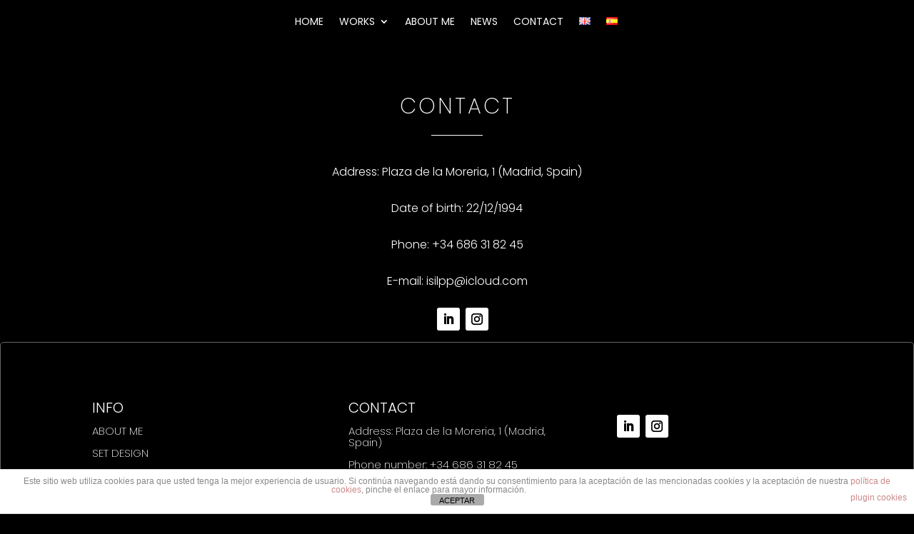

--- FILE ---
content_type: text/html; charset=UTF-8
request_url: https://isiponce.com/en/contact
body_size: 7126
content:
<!DOCTYPE html><html dir="ltr" lang="en-GB" prefix="og: https://ogp.me/ns#"><head><meta charset="UTF-8" /><meta http-equiv="X-UA-Compatible" content="IE=edge"><link rel="pingback" href="https://isiponce.com/xmlrpc.php" /> <script type="text/javascript">document.documentElement.className = 'js';</script> <!-- <link media="all" href="https://isiponce.com/wp-content/cache/autoptimize/css/autoptimize_c511afd7ac82225faa2ea974d59282af.css" rel="stylesheet"> -->
<link rel="stylesheet" type="text/css" href="//isiponce.com/wp-content/cache/wpfc-minified/2k5j9p1/e7bfe.css" media="all"/><!-- <link media="none" href="https://isiponce.com/wp-content/cache/autoptimize/css/autoptimize_fe472455c10341f8fd13be5635508535.css" rel="stylesheet"> -->
<link rel="stylesheet" type="text/css" href="//isiponce.com/wp-content/cache/wpfc-minified/ldaa6v30/9u9fl.css" media="none"/><title>CONTACT</title><link rel="preconnect" href="https://fonts.gstatic.com" crossorigin /><meta name="robots" content="max-snippet:-1, max-image-preview:large, max-video-preview:-1" /><link rel="canonical" href="https://isiponce.com/en/contact" /><meta name="generator" content="All in One SEO (AIOSEO) 4.8.1.1" /><meta property="og:locale" content="en_GB" /><meta property="og:site_name" content="ISI PONCE | Bienvenido a la página personal de Isi Ponce. ESCENOGRAFÍA | DIRECCIÓN DE ARTE | PROYECTOS ACADÉMICOS  ...  SOBRE MÍ ... NOTICIAS ... CONTACTO" /><meta property="og:type" content="article" /><meta property="og:title" content="CONTACT" /><meta property="og:url" content="https://isiponce.com/en/contact" /><meta property="article:published_time" content="2019-08-06T16:06:22+00:00" /><meta property="article:modified_time" content="2025-04-09T22:57:43+00:00" /><meta name="twitter:card" content="summary" /><meta name="twitter:title" content="CONTACT" /> <script type="application/ld+json" class="aioseo-schema">{"@context":"https:\/\/schema.org","@graph":[{"@type":"BreadcrumbList","@id":"https:\/\/isiponce.com\/en\/contact#breadcrumblist","itemListElement":[{"@type":"ListItem","@id":"https:\/\/isiponce.com\/#listItem","position":1,"name":"Home","item":"https:\/\/isiponce.com\/","nextItem":{"@type":"ListItem","@id":"https:\/\/isiponce.com\/en\/contact#listItem","name":"CONTACT"}},{"@type":"ListItem","@id":"https:\/\/isiponce.com\/en\/contact#listItem","position":2,"name":"CONTACT","previousItem":{"@type":"ListItem","@id":"https:\/\/isiponce.com\/#listItem","name":"Home"}}]},{"@type":"Person","@id":"https:\/\/isiponce.com\/#person","name":"isiponce","image":{"@type":"ImageObject","@id":"https:\/\/isiponce.com\/en\/contact#personImage","url":"https:\/\/secure.gravatar.com\/avatar\/4f42c578eb7283d5e2a35e1522d4d12c?s=96&d=mm&r=g","width":96,"height":96,"caption":"isiponce"}},{"@type":"WebPage","@id":"https:\/\/isiponce.com\/en\/contact#webpage","url":"https:\/\/isiponce.com\/en\/contact","name":"CONTACT","inLanguage":"en-GB","isPartOf":{"@id":"https:\/\/isiponce.com\/#website"},"breadcrumb":{"@id":"https:\/\/isiponce.com\/en\/contact#breadcrumblist"},"datePublished":"2019-08-06T16:06:22+02:00","dateModified":"2025-04-10T00:57:43+02:00"},{"@type":"WebSite","@id":"https:\/\/isiponce.com\/#website","url":"https:\/\/isiponce.com\/","name":"ISI PONCE","description":"Bienvenido a la p\u00e1gina personal de Isi Ponce. ESCENOGRAF\u00cdA | DIRECCI\u00d3N DE ARTE | PROYECTOS ACAD\u00c9MICOS  ...  SOBRE M\u00cd ... NOTICIAS ... CONTACTO","inLanguage":"en-GB","publisher":{"@id":"https:\/\/isiponce.com\/#person"}}]}</script>  <script type="text/javascript">let jqueryParams=[],jQuery=function(r){return jqueryParams=[...jqueryParams,r],jQuery},$=function(r){return jqueryParams=[...jqueryParams,r],$};window.jQuery=jQuery,window.$=jQuery;let customHeadScripts=!1;jQuery.fn=jQuery.prototype={},$.fn=jQuery.prototype={},jQuery.noConflict=function(r){if(window.jQuery)return jQuery=window.jQuery,$=window.jQuery,customHeadScripts=!0,jQuery.noConflict},jQuery.ready=function(r){jqueryParams=[...jqueryParams,r]},$.ready=function(r){jqueryParams=[...jqueryParams,r]},jQuery.load=function(r){jqueryParams=[...jqueryParams,r]},$.load=function(r){jqueryParams=[...jqueryParams,r]},jQuery.fn.ready=function(r){jqueryParams=[...jqueryParams,r]},$.fn.ready=function(r){jqueryParams=[...jqueryParams,r]};</script><link rel="alternate" type="application/rss+xml" title="ISI PONCE &raquo; Feed" href="https://isiponce.com/en/feed" /><link rel="alternate" type="application/rss+xml" title="ISI PONCE &raquo; Comments Feed" href="https://isiponce.com/en/comments/feed" /><meta content="Divi v.4.27.4" name="generator"/> <script src='//isiponce.com/wp-content/cache/wpfc-minified/1ghfd8zn/9u9fl.js' type="text/javascript"></script>
<!-- <script type="text/javascript" src="https://isiponce.com/wp-includes/js/jquery/jquery.min.js" id="jquery-core-js"></script> --> <script type="text/javascript" id="jquery-js-after">jqueryParams.length&&$.each(jqueryParams,function(e,r){if("function"==typeof r){var n=String(r);n.replace("$","jQuery");var a=new Function("return "+n)();$(document).ready(a)}});</script> <script type="text/javascript" id="front-principal-js-extra">var cdp_cookies_info = {"url_plugin":"https:\/\/isiponce.com\/wp-content\/plugins\/asesor-cookies-para-la-ley-en-espana\/plugin.php","url_admin_ajax":"https:\/\/isiponce.com\/wp-admin\/admin-ajax.php"};</script> <link rel="https://api.w.org/" href="https://isiponce.com/wp-json/" /><link rel="alternate" title="JSON" type="application/json" href="https://isiponce.com/wp-json/wp/v2/pages/241247" /><link rel="EditURI" type="application/rsd+xml" title="RSD" href="https://isiponce.com/xmlrpc.php?rsd" /><meta name="generator" content="WordPress 6.7.2" /><link rel='shortlink' href='https://isiponce.com/?p=241247' /><link rel="alternate" title="oEmbed (JSON)" type="application/json+oembed" href="https://isiponce.com/wp-json/oembed/1.0/embed?url=https%3A%2F%2Fisiponce.com%2Fen%2Fcontact" /><link rel="alternate" title="oEmbed (XML)" type="text/xml+oembed" href="https://isiponce.com/wp-json/oembed/1.0/embed?url=https%3A%2F%2Fisiponce.com%2Fen%2Fcontact&#038;format=xml" /><meta name="viewport" content="width=device-width, initial-scale=1.0, maximum-scale=1.0, user-scalable=0" /><script type="text/javascript">jQuery(document).ready(function($) {
$(".et-social-icon a").attr('target', 'blank');
});</script><link rel="icon" href="https://isiponce.com/wp-content/uploads/2021/01/cropped-I-32x32.jpg" sizes="32x32" /><link rel="icon" href="https://isiponce.com/wp-content/uploads/2021/01/cropped-I-192x192.jpg" sizes="192x192" /><link rel="apple-touch-icon" href="https://isiponce.com/wp-content/uploads/2021/01/cropped-I-180x180.jpg" /><meta name="msapplication-TileImage" content="https://isiponce.com/wp-content/uploads/2021/01/cropped-I-270x270.jpg" /></head><body data-rsssl=1 class="page-template-default page page-id-241247 et_pb_button_helper_class et_transparent_nav et_fullwidth_nav et_fixed_nav et_show_nav et_hide_primary_logo et_hide_fixed_logo et_primary_nav_dropdown_animation_fade et_secondary_nav_dropdown_animation_fade et_header_style_centered et_pb_footer_columns4 et_cover_background et_pb_gutter osx et_pb_gutters3 et_pb_pagebuilder_layout et_smooth_scroll et_no_sidebar et_divi_theme et-db"><div id="page-container"><header id="main-header" data-height-onload="101"><div class="container clearfix et_menu_container"><div class="logo_container"> <span class="logo_helper"></span> <a href="https://isiponce.com/en/home"> <img src="https://isiponce.com/wp-content/uploads/2021/01/Screenshot_4_clipped_rev_1.png" width="636" height="247" alt="ISI PONCE" id="logo" data-height-percentage="81" /> </a></div><div id="et-top-navigation" data-height="101" data-fixed-height="30"><nav id="top-menu-nav"><ul id="top-menu" class="nav et_disable_top_tier"><li id="menu-item-241249" class="menu-item menu-item-type-post_type menu-item-object-page menu-item-home menu-item-241249"><a href="https://isiponce.com/en/home">HOME</a></li><li id="menu-item-242230" class="menu-item menu-item-type-post_type menu-item-object-page menu-item-has-children menu-item-242230"><a href="https://isiponce.com/en/works">WORKS</a><ul class="sub-menu"><li id="menu-item-242231" class="menu-item menu-item-type-post_type menu-item-object-page menu-item-242231"><a href="https://isiponce.com/en/set-design">SET DESIGN</a></li><li id="menu-item-242232" class="menu-item menu-item-type-post_type menu-item-object-page menu-item-242232"><a href="https://isiponce.com/en/art-direction">ART DIRECTION</a></li><li id="menu-item-242233" class="menu-item menu-item-type-post_type menu-item-object-page menu-item-242233"><a href="https://isiponce.com/en/academics">ACADEMICS</a></li></ul></li><li id="menu-item-242234" class="menu-item menu-item-type-post_type menu-item-object-page menu-item-242234"><a href="https://isiponce.com/en/about-me">ABOUT ME</a></li><li id="menu-item-242901" class="menu-item menu-item-type-post_type menu-item-object-page menu-item-242901"><a href="https://isiponce.com/en/news">NEWS</a></li><li id="menu-item-241250" class="menu-item menu-item-type-post_type menu-item-object-page current-menu-item page_item page-item-241247 current_page_item menu-item-241250"><a href="https://isiponce.com/en/contact" aria-current="page">CONTACT</a></li><li id="menu-item-243016-en" class="lang-item lang-item-23 lang-item-en current-lang lang-item-first menu-item menu-item-type-custom menu-item-object-custom menu-item-243016-en"><a href="https://isiponce.com/en/contact" hreflang="en-GB" lang="en-GB"><img src="[data-uri]" alt="English" width="16" height="11" style="width: 16px; height: 11px;" /></a></li><li id="menu-item-243016-es" class="lang-item lang-item-26 lang-item-es no-translation menu-item menu-item-type-custom menu-item-object-custom menu-item-243016-es"><a href="https://isiponce.com/" hreflang="es-ES" lang="es-ES"><img src="[data-uri]" alt="Español" width="16" height="11" style="width: 16px; height: 11px;" /></a></li></ul></nav><div id="et_mobile_nav_menu"><div class="mobile_nav closed"> <span class="select_page">Select Page</span> <span class="mobile_menu_bar mobile_menu_bar_toggle"></span></div></div></div></div></header><div id="et-main-area"><div id="main-content"><article id="post-241247" class="post-241247 page type-page status-publish hentry"><div class="entry-content"><div class="et-l et-l--post"><div class="et_builder_inner_content et_pb_gutters3"><div class="et_pb_section et_pb_section_0 et_pb_with_background et_section_regular" ><div class="et_pb_row et_pb_row_0 et_animated"><div class="et_pb_column et_pb_column_4_4 et_pb_column_0  et_pb_css_mix_blend_mode_passthrough et-last-child"><div class="et_pb_module et_pb_text et_pb_text_0  et_pb_text_align_center et_pb_bg_layout_light"><div class="et_pb_text_inner"><p>CONTACT</p></div></div><div class="et_pb_module et_pb_divider et_pb_divider_0 et_pb_divider_position_ et_pb_space"><div class="et_pb_divider_internal"></div></div></div></div></div><div class="et_pb_section et_pb_section_1 et_pb_with_background et_section_regular" ><div class="et_pb_row et_pb_row_1 et_animated"><div class="et_pb_column et_pb_column_4_4 et_pb_column_1  et_pb_css_mix_blend_mode_passthrough et-last-child"><div class="et_pb_module et_pb_text et_pb_text_1  et_pb_text_align_center et_pb_bg_layout_light"><div class="et_pb_text_inner"><p>Address: Plaza de la Moreria, 1 (Madrid, Spain)</p><p>Date of birth: 22/12/1994</p><p>Phone: +34 686 31 82 45</p><p>E-mail:<span style="color: #ffffff;"> <a href="mailto:isilpp@icloud.com" style="color: #ffffff;">isilpp@icloud.com</a></span></p></div></div><ul class="et_pb_module et_pb_social_media_follow et_pb_social_media_follow_0 clearfix  et_pb_text_align_center et_pb_bg_layout_light"><li
class='et_pb_social_media_follow_network_0 et_pb_social_icon et_pb_social_network_link  et-social-linkedin'><a
href='http://linkedin.com/in/isidoro-lopez-puget-ponce-34b177183'
class='icon et_pb_with_border'
title='Follow on LinkedIn'
target="_blank"><span
class='et_pb_social_media_follow_network_name'
aria-hidden='true'
>Follow</span></a></li><li
class='et_pb_social_media_follow_network_1 et_pb_social_icon et_pb_social_network_link  et-social-instagram'><a
href='https://www.instagram.com/isiponce94/?hl=es'
class='icon et_pb_with_border'
title='Follow on Instagram'
target="_blank"><span
class='et_pb_social_media_follow_network_name'
aria-hidden='true'
>Follow</span></a></li></ul></div></div></div><div class="et_pb_with_border et_pb_section et_pb_section_3 et_animated et_pb_with_background et_section_regular" ><div class="et_pb_row et_pb_row_2"><div class="et_pb_column et_pb_column_1_3 et_pb_column_2  et_pb_css_mix_blend_mode_passthrough"><div class="et_pb_module et_pb_text et_pb_text_2  et_pb_text_align_left et_pb_text_align_center-tablet et_pb_bg_layout_light"><div class="et_pb_text_inner"><h3>INFO</h3><p><span style="color: #ffffff;"><a href="https://isiponce.com/about-me" style="color: #ffffff;">ABOUT ME</a></span></p><p><span style="color: #ffffff;"><a href="https://isiponce.com/set-design" style="color: #ffffff;">SET DESIGN</a></span></p><p><span style="color: #ffffff;"><a href="https://isiponce.com/art-direction" style="color: #ffffff;">ART DIRECTION</a></span></p><p><span style="color: #ffffff;"><a href="https://isiponce.com/academics" style="color: #ffffff;">ACADEMIC</a> WORKS</span></p></div></div></div><div class="et_pb_column et_pb_column_1_3 et_pb_column_3  et_pb_css_mix_blend_mode_passthrough"><div class="et_pb_module et_pb_text et_pb_text_3  et_pb_text_align_left et_pb_text_align_center-tablet et_pb_bg_layout_light"><div class="et_pb_text_inner"><h3>CONTACT</h3><p><span style="color: #ffffff;">Address: Plaza de la Moreria, 1 (Madrid, Spain)</span></p><p><span style="color: #ffffff;">Phone number: +34 686 31 82 45</span></p><p><span style="color: #ffffff;">E-mail: <a href="mailto:isilpp@icloud.com" style="color: #ffffff;">isilpp@icloud.com</a></span></p><p><span style="color: #ffffff;"><a href="https://isiponce.com/academics" style="color: #ffffff;"></a></span></p></div></div></div><div class="et_pb_column et_pb_column_1_3 et_pb_column_4  et_pb_css_mix_blend_mode_passthrough et-last-child"><div class="et_pb_module et_pb_image et_pb_image_0"> <span class="et_pb_image_wrap "><img decoding="async" src="https://isiponce.com/wp-content/uploads/2021/07/LOGO-Isi-Ponce-english-9.pdf" alt="" title="LOGO Isi Ponce english" /></span></div><ul class="et_pb_module et_pb_social_media_follow et_pb_social_media_follow_1 clearfix  et_pb_text_align_left et_pb_text_align_center-tablet et_pb_bg_layout_light"><li
class='et_pb_social_media_follow_network_2 et_pb_social_icon et_pb_social_network_link  et-social-linkedin'><a
href='http://linkedin.com/in/isidoro-lopez-puget-ponce-34b177183'
class='icon et_pb_with_border'
title='Follow on LinkedIn'
target="_blank"><span
class='et_pb_social_media_follow_network_name'
aria-hidden='true'
>Follow</span></a></li><li
class='et_pb_social_media_follow_network_3 et_pb_social_icon et_pb_social_network_link  et-social-instagram'><a
href='https://www.instagram.com/isiponce94/?hl=es'
class='icon et_pb_with_border'
title='Follow on Instagram'
target="_blank"><span
class='et_pb_social_media_follow_network_name'
aria-hidden='true'
>Follow</span></a></li></ul></div></div></div></div></div></div></article></div> <span class="et_pb_scroll_top et-pb-icon"></span><footer id="main-footer"><div id="et-footer-nav"><div class="container"><ul id="menu-textos-legales-ingles" class="bottom-nav"><li id="menu-item-243112" class="menu-item menu-item-type-post_type menu-item-object-page menu-item-privacy-policy menu-item-243112"><a rel="privacy-policy" href="https://isiponce.com/en/legal-warning-and-privacy-policy">LEGAL WARNING AND PRIVACY POLICY</a></li><li id="menu-item-243113" class="menu-item menu-item-type-post_type menu-item-object-page menu-item-243113"><a href="https://isiponce.com/en/cookies-policy">COOKIES POLICY</a></li></ul></div></div><div id="footer-bottom"><div class="container clearfix"><p id="footer-info">Designed by <a href="https://www.elegantthemes.com" title="Premium WordPress Themes">Elegant Themes</a> | Powered by <a href="https://www.wordpress.org">WordPress</a></p></div></div></footer></div></div><div class="cdp-cookies-alerta  cdp-solapa-ocultar cdp-cookies-tema-blanco"><div class="cdp-cookies-texto"><p style="font-size:12px !important;line-height:12px !important">Este sitio web utiliza cookies para que usted tenga la mejor experiencia de usuario. Si continúa navegando está dando su consentimiento para la aceptación de las mencionadas cookies y la aceptación de nuestra <a href="https://isiponce.com/politica-de-cookies" style="font-size:12px !important;line-height:12px !important">política de cookies</a>, pinche el enlace para mayor información.<a href="http://wordpress.org/plugins/asesor-cookies-para-la-ley-en-espana/" class="cdp-cookies-boton-creditos" target="_blank">plugin cookies</a></p> <a href="javascript:;" class="cdp-cookies-boton-cerrar">ACEPTAR</a></div> <a class="cdp-cookies-solapa">Aviso de cookies</a></div> <script type="text/javascript">var et_animation_data = [{"class":"et_pb_row_0","style":"fade","repeat":"once","duration":"1950ms","delay":"0ms","intensity":"50%","starting_opacity":"0%","speed_curve":"ease-in-out"},{"class":"et_pb_row_1","style":"fade","repeat":"once","duration":"1950ms","delay":"0ms","intensity":"50%","starting_opacity":"0%","speed_curve":"ease-in-out"},{"class":"et_pb_section_2","style":"slide","repeat":"once","duration":"2000ms","delay":"0ms","intensity":"1%","starting_opacity":"0%","speed_curve":"ease-in-out"},{"class":"et_pb_section_3","style":"slide","repeat":"once","duration":"2000ms","delay":"0ms","intensity":"1%","starting_opacity":"0%","speed_curve":"ease-in-out"}];</script> <script type="text/javascript" id="divi-custom-script-js-extra">var DIVI = {"item_count":"%d Item","items_count":"%d Items"};
var et_builder_utils_params = {"condition":{"diviTheme":true,"extraTheme":false},"scrollLocations":["app","top"],"builderScrollLocations":{"desktop":"app","tablet":"app","phone":"app"},"onloadScrollLocation":"app","builderType":"fe"};
var et_frontend_scripts = {"builderCssContainerPrefix":"#et-boc","builderCssLayoutPrefix":"#et-boc .et-l"};
var et_pb_custom = {"ajaxurl":"https:\/\/isiponce.com\/wp-admin\/admin-ajax.php","images_uri":"https:\/\/isiponce.com\/wp-content\/themes\/Divi\/images","builder_images_uri":"https:\/\/isiponce.com\/wp-content\/themes\/Divi\/includes\/builder\/images","et_frontend_nonce":"3612bfeaa0","subscription_failed":"Please, check the fields below to make sure you entered the correct information.","et_ab_log_nonce":"94979d5254","fill_message":"Please, fill in the following fields:","contact_error_message":"Please, fix the following errors:","invalid":"Invalid email","captcha":"Captcha","prev":"Prev","previous":"Previous","next":"Next","wrong_captcha":"You entered the wrong number in captcha.","wrong_checkbox":"Checkbox","ignore_waypoints":"no","is_divi_theme_used":"1","widget_search_selector":".widget_search","ab_tests":[],"is_ab_testing_active":"","page_id":"241247","unique_test_id":"","ab_bounce_rate":"5","is_cache_plugin_active":"yes","is_shortcode_tracking":"","tinymce_uri":"https:\/\/isiponce.com\/wp-content\/themes\/Divi\/includes\/builder\/frontend-builder\/assets\/vendors","accent_color":"#000000","waypoints_options":[]};
var et_pb_box_shadow_elements = [];</script> <script type="text/javascript">(function() {
var expirationDate = new Date();
expirationDate.setTime( expirationDate.getTime() + 31536000 * 1000 );
document.cookie = "pll_language=en; expires=" + expirationDate.toUTCString() + "; path=/; secure; SameSite=Lax";
}());</script> <script defer src="https://isiponce.com/wp-content/cache/autoptimize/js/autoptimize_6fcb9b9e6eb6da1ef8d6fac8e5c8d99b.js"></script></body></html><!-- WP Fastest Cache file was created in 0.502 seconds, on April 10, 2025 @ 1:50 am --><!-- via php -->